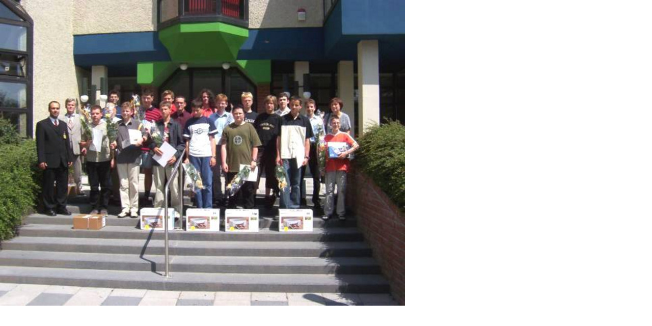

--- FILE ---
content_type: text/html; charset=UTF-8
request_url: https://cms.sachsen.schule/index.php?eID=tx_cms_showpic&file=18117&md5=440df5af7121154f725d88407024b4758834a611&parameters%5B0%5D=eyJ3aWR0aCI6IjgwMG0iLCJoZWlnaHQiOiI2MDBtIiwiYm9keVRhZyI6Ijxib2R5&parameters%5B1%5D=IHN0eWxlPVwibWFyZ2luOjA7IGJhY2tncm91bmQ6I2ZmZjtcIj4iLCJ3cmFwIjoi&parameters%5B2%5D=PGEgaHJlZj1cImphdmFzY3JpcHQ6Y2xvc2UoKTtcIj4gfCA8XC9hPiJ9
body_size: 237
content:
<!DOCTYPE html>
<html>
<head>
	<title>Image</title>
	<meta name="robots" content="noindex,follow" />
</head>
<body style="margin:0; background:#fff;">
	<img src="fileadmin/_processed_/a/5/csm_preis_alle_02_3a09c8f80f.jpg" alt="Image" title="Image" width="795" height="600" />
</body>
</html>